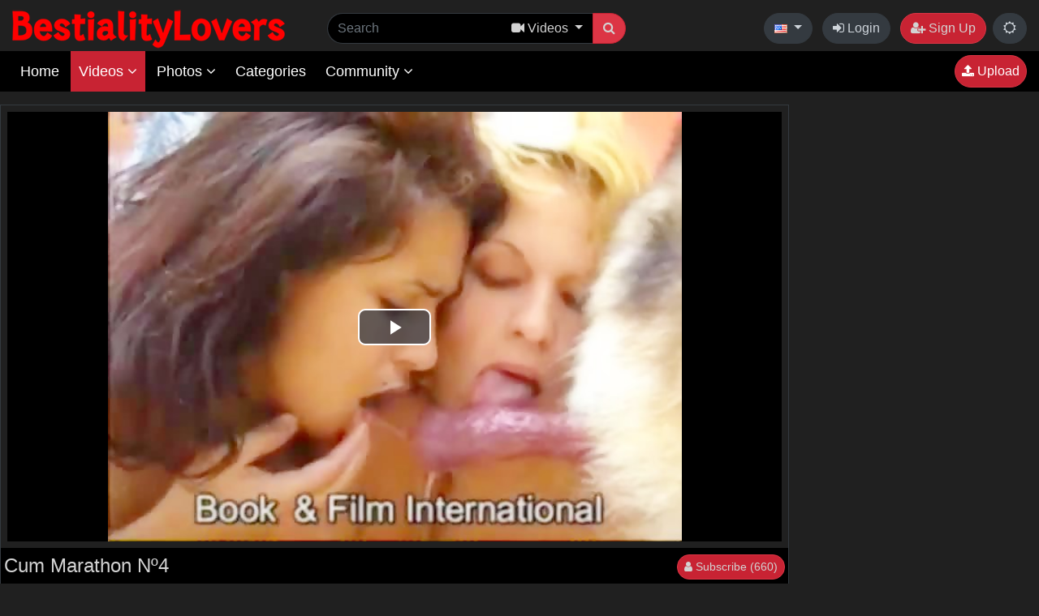

--- FILE ---
content_type: text/html; charset=UTF-8
request_url: https://www.bestialitysexanimals.com/embed/2403/
body_size: 1154
content:
<html>
<head>
<style>
	#player-container {position: relative; display: block; width: 100%; height: 100%;}
	#player {width: 100%; height: 100%; position: absolute; background-color: #000000; background-repeat: none;}
	#player-advertising {position: absolute; display: none; z-index: 999999; background: #ffffff; padding: 0 2px; text-align: center;}
	#player-advertising p {width: 100%; text-align: center; font-weight: bold; display: block; padding: 2px 0; margin: 0;}
	#player-advertising .btn-adv {background: #3498db; -webkit-border-radius: 10; -moz-border-radius: 10; border-radius: 10px; font-family: Arial; color: #ffffff; font-size: 14px; padding: 5px 10px 5px 10px;text-decoration: none; display: block; margin: 5px;}	
</style>
<script src="https://code.jquery.com/jquery-1.11.2.min.js"></script>
<script type="text/javascript">
function adv_pos()
{
    var adv         = $("#player-advertising");
    if (adv.length) {
  		var container	= $("#player-container");
  		var width		= container.width();
  		var height		= container.height();
        if (width > 310 && height > 310) {
            var pos_top     = ((height-300)/2)-10;
            var pos_left    = (width-330)/2;

            adv.css('top', pos_top + 'px');
            adv.css('left', pos_left + 'px');
        } else {
            adv.css('top', 0);
            adv.css('left', 0);
        }
    }
}

$(document).ready(function() {
    adv_pos();
    $(window).resize(function() {adv_pos();});
});
</script>
<div id="player-advertising">
<p>Advertisement</p>
<script src="https://ubbfpm.con/dd/1085994/In-pageRB.js"></script>
<a href="#close" class="btn-adv">Close & Play</a>
</div><link href="https://www.bestialitysexanimals.com/misc/video-js/video-js.min.css" rel="stylesheet">
<link href="https://www.bestialitysexanimals.com/misc/video-js/video-fullscreen.css" rel="stylesheet">
<link href="https://www.bestialitysexanimals.com/misc/video-js-resolution-switcher/video-js-resolution-switcher.css" rel="stylesheet">
<link href="https://www.bestialitysexanimals.com/misc/video-js-watermark/videojs.watermark.css" rel="stylesheet">
<script type="text/javascript" src="https://www.bestialitysexanimals.com/misc/video-js/video.min.js"></script>
<script type="text/javascript" src="https://www.bestialitysexanimals.com/misc/video-js-resolution-switcher/video-js-resolution-switcher.js"></script>
<script type="text/javascript" src="https://www.bestialitysexanimals.com/misc/video-js-watermark/videojs.watermark.js"></script>


</head>
<body>
<div id="player-container">
		<video id="player" class="video-js vjs-default-skin vjs-big-play-centered" controls preload="auto" width="100%" height="100%" poster="/media/videos/tmb/000/002/403/player.jpg">
	    

        <source src="https://www.bestialitysexanimals.com/media/videos/mp4/221dd5a07eceb8a8f5acd83a1ac0c0c3/69813bdd/2403.mp4" type="video/mp4" label="360p" res="360" />
            </video>
</div>
<script type="text/javascript">
videojs.options.flash.swf = "https://www.bestialitysexanimals.com/misc/video-js/video-js.swf";
$(document).ready(function() {
	var player = videojs('player');
	player.videoJsResolutionSwitcher({'default': 360, 'dynamicLabel': true});
    	    
});
</script>
</body>
</html>
